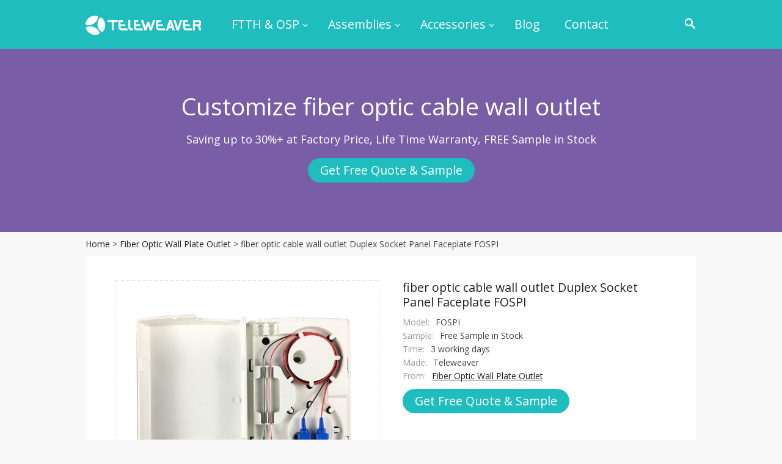

--- FILE ---
content_type: text/html; charset=UTF-8
request_url: https://teleweaver.com/fiber-optic-cable-wall-outlet-duplex-socket-panel-faceplate-fospi/
body_size: 10680
content:
<!DOCTYPE html>
<html lang="en-US">
<head>
<title>China Fiber Wall Outlet Socket Panel Faceplate FOSPI Supplier Wholesale & OEM at Factory Price</title>
<meta name="keywords" content="fiber optic cable wall outlet, Fiber Optic Wall Outlet">
<meta name="description" content="Fiber Wall Outlet Socket Panel Faceplate FOSPI  is used for splicing and termination between indoor SC LC FC fiber optic cable and pigtails. Contact us for FREE sample for Quality evaluation.">
<meta charset="UTF-8">
<meta name="viewport" content="width=device-width, initial-scale=1">
<meta http-equiv="X-UA-Compatible" content="IE=edge">
<meta name="HandheldFriendly" content="true">
<link rel="profile" href="http://gmpg.org/xfn/11">
<link rel="icon" type="image/png" href="https://teleweaver.com/wp-content/uploads/2020/12/teleweaver_favicon.ico" />
<meta name='robots' content='max-image-preview:large' />
<script type="text/javascript">
/* <![CDATA[ */
window._wpemojiSettings = {"baseUrl":"https:\/\/s.w.org\/images\/core\/emoji\/14.0.0\/72x72\/","ext":".png","svgUrl":"https:\/\/s.w.org\/images\/core\/emoji\/14.0.0\/svg\/","svgExt":".svg","source":{"concatemoji":"https:\/\/teleweaver.com\/wp-includes\/js\/wp-emoji-release.min.js"}};
/*! This file is auto-generated */
!function(i,n){var o,s,e;function c(e){try{var t={supportTests:e,timestamp:(new Date).valueOf()};sessionStorage.setItem(o,JSON.stringify(t))}catch(e){}}function p(e,t,n){e.clearRect(0,0,e.canvas.width,e.canvas.height),e.fillText(t,0,0);var t=new Uint32Array(e.getImageData(0,0,e.canvas.width,e.canvas.height).data),r=(e.clearRect(0,0,e.canvas.width,e.canvas.height),e.fillText(n,0,0),new Uint32Array(e.getImageData(0,0,e.canvas.width,e.canvas.height).data));return t.every(function(e,t){return e===r[t]})}function u(e,t,n){switch(t){case"flag":return n(e,"\ud83c\udff3\ufe0f\u200d\u26a7\ufe0f","\ud83c\udff3\ufe0f\u200b\u26a7\ufe0f")?!1:!n(e,"\ud83c\uddfa\ud83c\uddf3","\ud83c\uddfa\u200b\ud83c\uddf3")&&!n(e,"\ud83c\udff4\udb40\udc67\udb40\udc62\udb40\udc65\udb40\udc6e\udb40\udc67\udb40\udc7f","\ud83c\udff4\u200b\udb40\udc67\u200b\udb40\udc62\u200b\udb40\udc65\u200b\udb40\udc6e\u200b\udb40\udc67\u200b\udb40\udc7f");case"emoji":return!n(e,"\ud83e\udef1\ud83c\udffb\u200d\ud83e\udef2\ud83c\udfff","\ud83e\udef1\ud83c\udffb\u200b\ud83e\udef2\ud83c\udfff")}return!1}function f(e,t,n){var r="undefined"!=typeof WorkerGlobalScope&&self instanceof WorkerGlobalScope?new OffscreenCanvas(300,150):i.createElement("canvas"),a=r.getContext("2d",{willReadFrequently:!0}),o=(a.textBaseline="top",a.font="600 32px Arial",{});return e.forEach(function(e){o[e]=t(a,e,n)}),o}function t(e){var t=i.createElement("script");t.src=e,t.defer=!0,i.head.appendChild(t)}"undefined"!=typeof Promise&&(o="wpEmojiSettingsSupports",s=["flag","emoji"],n.supports={everything:!0,everythingExceptFlag:!0},e=new Promise(function(e){i.addEventListener("DOMContentLoaded",e,{once:!0})}),new Promise(function(t){var n=function(){try{var e=JSON.parse(sessionStorage.getItem(o));if("object"==typeof e&&"number"==typeof e.timestamp&&(new Date).valueOf()<e.timestamp+604800&&"object"==typeof e.supportTests)return e.supportTests}catch(e){}return null}();if(!n){if("undefined"!=typeof Worker&&"undefined"!=typeof OffscreenCanvas&&"undefined"!=typeof URL&&URL.createObjectURL&&"undefined"!=typeof Blob)try{var e="postMessage("+f.toString()+"("+[JSON.stringify(s),u.toString(),p.toString()].join(",")+"));",r=new Blob([e],{type:"text/javascript"}),a=new Worker(URL.createObjectURL(r),{name:"wpTestEmojiSupports"});return void(a.onmessage=function(e){c(n=e.data),a.terminate(),t(n)})}catch(e){}c(n=f(s,u,p))}t(n)}).then(function(e){for(var t in e)n.supports[t]=e[t],n.supports.everything=n.supports.everything&&n.supports[t],"flag"!==t&&(n.supports.everythingExceptFlag=n.supports.everythingExceptFlag&&n.supports[t]);n.supports.everythingExceptFlag=n.supports.everythingExceptFlag&&!n.supports.flag,n.DOMReady=!1,n.readyCallback=function(){n.DOMReady=!0}}).then(function(){return e}).then(function(){var e;n.supports.everything||(n.readyCallback(),(e=n.source||{}).concatemoji?t(e.concatemoji):e.wpemoji&&e.twemoji&&(t(e.twemoji),t(e.wpemoji)))}))}((window,document),window._wpemojiSettings);
/* ]]> */
</script>
<style id='wp-emoji-styles-inline-css' type='text/css'>

	img.wp-smiley, img.emoji {
		display: inline !important;
		border: none !important;
		box-shadow: none !important;
		height: 1em !important;
		width: 1em !important;
		margin: 0 0.07em !important;
		vertical-align: -0.1em !important;
		background: none !important;
		padding: 0 !important;
	}
</style>
<link rel='stylesheet' id='wp-block-library-css' href='https://teleweaver.com/wp-includes/css/dist/block-library/style.min.css' type='text/css' media='all' />
<style id='classic-theme-styles-inline-css' type='text/css'>
/*! This file is auto-generated */
.wp-block-button__link{color:#fff;background-color:#32373c;border-radius:9999px;box-shadow:none;text-decoration:none;padding:calc(.667em + 2px) calc(1.333em + 2px);font-size:1.125em}.wp-block-file__button{background:#32373c;color:#fff;text-decoration:none}
</style>
<style id='global-styles-inline-css' type='text/css'>
body{--wp--preset--color--black: #000000;--wp--preset--color--cyan-bluish-gray: #abb8c3;--wp--preset--color--white: #ffffff;--wp--preset--color--pale-pink: #f78da7;--wp--preset--color--vivid-red: #cf2e2e;--wp--preset--color--luminous-vivid-orange: #ff6900;--wp--preset--color--luminous-vivid-amber: #fcb900;--wp--preset--color--light-green-cyan: #7bdcb5;--wp--preset--color--vivid-green-cyan: #00d084;--wp--preset--color--pale-cyan-blue: #8ed1fc;--wp--preset--color--vivid-cyan-blue: #0693e3;--wp--preset--color--vivid-purple: #9b51e0;--wp--preset--gradient--vivid-cyan-blue-to-vivid-purple: linear-gradient(135deg,rgba(6,147,227,1) 0%,rgb(155,81,224) 100%);--wp--preset--gradient--light-green-cyan-to-vivid-green-cyan: linear-gradient(135deg,rgb(122,220,180) 0%,rgb(0,208,130) 100%);--wp--preset--gradient--luminous-vivid-amber-to-luminous-vivid-orange: linear-gradient(135deg,rgba(252,185,0,1) 0%,rgba(255,105,0,1) 100%);--wp--preset--gradient--luminous-vivid-orange-to-vivid-red: linear-gradient(135deg,rgba(255,105,0,1) 0%,rgb(207,46,46) 100%);--wp--preset--gradient--very-light-gray-to-cyan-bluish-gray: linear-gradient(135deg,rgb(238,238,238) 0%,rgb(169,184,195) 100%);--wp--preset--gradient--cool-to-warm-spectrum: linear-gradient(135deg,rgb(74,234,220) 0%,rgb(151,120,209) 20%,rgb(207,42,186) 40%,rgb(238,44,130) 60%,rgb(251,105,98) 80%,rgb(254,248,76) 100%);--wp--preset--gradient--blush-light-purple: linear-gradient(135deg,rgb(255,206,236) 0%,rgb(152,150,240) 100%);--wp--preset--gradient--blush-bordeaux: linear-gradient(135deg,rgb(254,205,165) 0%,rgb(254,45,45) 50%,rgb(107,0,62) 100%);--wp--preset--gradient--luminous-dusk: linear-gradient(135deg,rgb(255,203,112) 0%,rgb(199,81,192) 50%,rgb(65,88,208) 100%);--wp--preset--gradient--pale-ocean: linear-gradient(135deg,rgb(255,245,203) 0%,rgb(182,227,212) 50%,rgb(51,167,181) 100%);--wp--preset--gradient--electric-grass: linear-gradient(135deg,rgb(202,248,128) 0%,rgb(113,206,126) 100%);--wp--preset--gradient--midnight: linear-gradient(135deg,rgb(2,3,129) 0%,rgb(40,116,252) 100%);--wp--preset--font-size--small: 13px;--wp--preset--font-size--medium: 20px;--wp--preset--font-size--large: 36px;--wp--preset--font-size--x-large: 42px;--wp--preset--spacing--20: 0.44rem;--wp--preset--spacing--30: 0.67rem;--wp--preset--spacing--40: 1rem;--wp--preset--spacing--50: 1.5rem;--wp--preset--spacing--60: 2.25rem;--wp--preset--spacing--70: 3.38rem;--wp--preset--spacing--80: 5.06rem;--wp--preset--shadow--natural: 6px 6px 9px rgba(0, 0, 0, 0.2);--wp--preset--shadow--deep: 12px 12px 50px rgba(0, 0, 0, 0.4);--wp--preset--shadow--sharp: 6px 6px 0px rgba(0, 0, 0, 0.2);--wp--preset--shadow--outlined: 6px 6px 0px -3px rgba(255, 255, 255, 1), 6px 6px rgba(0, 0, 0, 1);--wp--preset--shadow--crisp: 6px 6px 0px rgba(0, 0, 0, 1);}:where(.is-layout-flex){gap: 0.5em;}:where(.is-layout-grid){gap: 0.5em;}body .is-layout-flow > .alignleft{float: left;margin-inline-start: 0;margin-inline-end: 2em;}body .is-layout-flow > .alignright{float: right;margin-inline-start: 2em;margin-inline-end: 0;}body .is-layout-flow > .aligncenter{margin-left: auto !important;margin-right: auto !important;}body .is-layout-constrained > .alignleft{float: left;margin-inline-start: 0;margin-inline-end: 2em;}body .is-layout-constrained > .alignright{float: right;margin-inline-start: 2em;margin-inline-end: 0;}body .is-layout-constrained > .aligncenter{margin-left: auto !important;margin-right: auto !important;}body .is-layout-constrained > :where(:not(.alignleft):not(.alignright):not(.alignfull)){max-width: var(--wp--style--global--content-size);margin-left: auto !important;margin-right: auto !important;}body .is-layout-constrained > .alignwide{max-width: var(--wp--style--global--wide-size);}body .is-layout-flex{display: flex;}body .is-layout-flex{flex-wrap: wrap;align-items: center;}body .is-layout-flex > *{margin: 0;}body .is-layout-grid{display: grid;}body .is-layout-grid > *{margin: 0;}:where(.wp-block-columns.is-layout-flex){gap: 2em;}:where(.wp-block-columns.is-layout-grid){gap: 2em;}:where(.wp-block-post-template.is-layout-flex){gap: 1.25em;}:where(.wp-block-post-template.is-layout-grid){gap: 1.25em;}.has-black-color{color: var(--wp--preset--color--black) !important;}.has-cyan-bluish-gray-color{color: var(--wp--preset--color--cyan-bluish-gray) !important;}.has-white-color{color: var(--wp--preset--color--white) !important;}.has-pale-pink-color{color: var(--wp--preset--color--pale-pink) !important;}.has-vivid-red-color{color: var(--wp--preset--color--vivid-red) !important;}.has-luminous-vivid-orange-color{color: var(--wp--preset--color--luminous-vivid-orange) !important;}.has-luminous-vivid-amber-color{color: var(--wp--preset--color--luminous-vivid-amber) !important;}.has-light-green-cyan-color{color: var(--wp--preset--color--light-green-cyan) !important;}.has-vivid-green-cyan-color{color: var(--wp--preset--color--vivid-green-cyan) !important;}.has-pale-cyan-blue-color{color: var(--wp--preset--color--pale-cyan-blue) !important;}.has-vivid-cyan-blue-color{color: var(--wp--preset--color--vivid-cyan-blue) !important;}.has-vivid-purple-color{color: var(--wp--preset--color--vivid-purple) !important;}.has-black-background-color{background-color: var(--wp--preset--color--black) !important;}.has-cyan-bluish-gray-background-color{background-color: var(--wp--preset--color--cyan-bluish-gray) !important;}.has-white-background-color{background-color: var(--wp--preset--color--white) !important;}.has-pale-pink-background-color{background-color: var(--wp--preset--color--pale-pink) !important;}.has-vivid-red-background-color{background-color: var(--wp--preset--color--vivid-red) !important;}.has-luminous-vivid-orange-background-color{background-color: var(--wp--preset--color--luminous-vivid-orange) !important;}.has-luminous-vivid-amber-background-color{background-color: var(--wp--preset--color--luminous-vivid-amber) !important;}.has-light-green-cyan-background-color{background-color: var(--wp--preset--color--light-green-cyan) !important;}.has-vivid-green-cyan-background-color{background-color: var(--wp--preset--color--vivid-green-cyan) !important;}.has-pale-cyan-blue-background-color{background-color: var(--wp--preset--color--pale-cyan-blue) !important;}.has-vivid-cyan-blue-background-color{background-color: var(--wp--preset--color--vivid-cyan-blue) !important;}.has-vivid-purple-background-color{background-color: var(--wp--preset--color--vivid-purple) !important;}.has-black-border-color{border-color: var(--wp--preset--color--black) !important;}.has-cyan-bluish-gray-border-color{border-color: var(--wp--preset--color--cyan-bluish-gray) !important;}.has-white-border-color{border-color: var(--wp--preset--color--white) !important;}.has-pale-pink-border-color{border-color: var(--wp--preset--color--pale-pink) !important;}.has-vivid-red-border-color{border-color: var(--wp--preset--color--vivid-red) !important;}.has-luminous-vivid-orange-border-color{border-color: var(--wp--preset--color--luminous-vivid-orange) !important;}.has-luminous-vivid-amber-border-color{border-color: var(--wp--preset--color--luminous-vivid-amber) !important;}.has-light-green-cyan-border-color{border-color: var(--wp--preset--color--light-green-cyan) !important;}.has-vivid-green-cyan-border-color{border-color: var(--wp--preset--color--vivid-green-cyan) !important;}.has-pale-cyan-blue-border-color{border-color: var(--wp--preset--color--pale-cyan-blue) !important;}.has-vivid-cyan-blue-border-color{border-color: var(--wp--preset--color--vivid-cyan-blue) !important;}.has-vivid-purple-border-color{border-color: var(--wp--preset--color--vivid-purple) !important;}.has-vivid-cyan-blue-to-vivid-purple-gradient-background{background: var(--wp--preset--gradient--vivid-cyan-blue-to-vivid-purple) !important;}.has-light-green-cyan-to-vivid-green-cyan-gradient-background{background: var(--wp--preset--gradient--light-green-cyan-to-vivid-green-cyan) !important;}.has-luminous-vivid-amber-to-luminous-vivid-orange-gradient-background{background: var(--wp--preset--gradient--luminous-vivid-amber-to-luminous-vivid-orange) !important;}.has-luminous-vivid-orange-to-vivid-red-gradient-background{background: var(--wp--preset--gradient--luminous-vivid-orange-to-vivid-red) !important;}.has-very-light-gray-to-cyan-bluish-gray-gradient-background{background: var(--wp--preset--gradient--very-light-gray-to-cyan-bluish-gray) !important;}.has-cool-to-warm-spectrum-gradient-background{background: var(--wp--preset--gradient--cool-to-warm-spectrum) !important;}.has-blush-light-purple-gradient-background{background: var(--wp--preset--gradient--blush-light-purple) !important;}.has-blush-bordeaux-gradient-background{background: var(--wp--preset--gradient--blush-bordeaux) !important;}.has-luminous-dusk-gradient-background{background: var(--wp--preset--gradient--luminous-dusk) !important;}.has-pale-ocean-gradient-background{background: var(--wp--preset--gradient--pale-ocean) !important;}.has-electric-grass-gradient-background{background: var(--wp--preset--gradient--electric-grass) !important;}.has-midnight-gradient-background{background: var(--wp--preset--gradient--midnight) !important;}.has-small-font-size{font-size: var(--wp--preset--font-size--small) !important;}.has-medium-font-size{font-size: var(--wp--preset--font-size--medium) !important;}.has-large-font-size{font-size: var(--wp--preset--font-size--large) !important;}.has-x-large-font-size{font-size: var(--wp--preset--font-size--x-large) !important;}
.wp-block-navigation a:where(:not(.wp-element-button)){color: inherit;}
:where(.wp-block-post-template.is-layout-flex){gap: 1.25em;}:where(.wp-block-post-template.is-layout-grid){gap: 1.25em;}
:where(.wp-block-columns.is-layout-flex){gap: 2em;}:where(.wp-block-columns.is-layout-grid){gap: 2em;}
.wp-block-pullquote{font-size: 1.5em;line-height: 1.6;}
</style>
<link rel='stylesheet' id='contact-form-7-css' href='https://teleweaver.com/wp-content/plugins/contact-form-7/includes/css/styles.css' type='text/css' media='all' />
<link rel='stylesheet' id='starter_pro-style-css' href='https://teleweaver.com/wp-content/themes/bativ/style.css' type='text/css' media='all' />
<link rel='stylesheet' id='superfish-style-css' href='https://teleweaver.com/wp-content/themes/bativ/assets/css/superfish.css' type='text/css' media='all' />
<link rel='stylesheet' id='genericons-style-css' href='https://teleweaver.com/wp-content/themes/bativ/genericons/genericons.css' type='text/css' media='all' />
<link rel='stylesheet' id='modal-style-css' href='https://teleweaver.com/wp-content/themes/bativ/assets/css/jquery.modal.css' type='text/css' media='all' />
<link rel='stylesheet' id='responsive-style-css' href='https://teleweaver.com/wp-content/themes/bativ/responsive.css' type='text/css' media='all' />
<style id='akismet-widget-style-inline-css' type='text/css'>

			.a-stats {
				--akismet-color-mid-green: #357b49;
				--akismet-color-white: #fff;
				--akismet-color-light-grey: #f6f7f7;

				max-width: 350px;
				width: auto;
			}

			.a-stats * {
				all: unset;
				box-sizing: border-box;
			}

			.a-stats strong {
				font-weight: 600;
			}

			.a-stats a.a-stats__link,
			.a-stats a.a-stats__link:visited,
			.a-stats a.a-stats__link:active {
				background: var(--akismet-color-mid-green);
				border: none;
				box-shadow: none;
				border-radius: 8px;
				color: var(--akismet-color-white);
				cursor: pointer;
				display: block;
				font-family: -apple-system, BlinkMacSystemFont, 'Segoe UI', 'Roboto', 'Oxygen-Sans', 'Ubuntu', 'Cantarell', 'Helvetica Neue', sans-serif;
				font-weight: 500;
				padding: 12px;
				text-align: center;
				text-decoration: none;
				transition: all 0.2s ease;
			}

			/* Extra specificity to deal with TwentyTwentyOne focus style */
			.widget .a-stats a.a-stats__link:focus {
				background: var(--akismet-color-mid-green);
				color: var(--akismet-color-white);
				text-decoration: none;
			}

			.a-stats a.a-stats__link:hover {
				filter: brightness(110%);
				box-shadow: 0 4px 12px rgba(0, 0, 0, 0.06), 0 0 2px rgba(0, 0, 0, 0.16);
			}

			.a-stats .count {
				color: var(--akismet-color-white);
				display: block;
				font-size: 1.5em;
				line-height: 1.4;
				padding: 0 13px;
				white-space: nowrap;
			}
		
</style>
<script type="text/javascript" src="https://teleweaver.com/wp-includes/js/jquery/jquery.min.js" id="jquery-core-js"></script>
<script type="text/javascript" src="https://teleweaver.com/wp-includes/js/jquery/jquery-migrate.min.js" id="jquery-migrate-js"></script>
<link rel="https://api.w.org/" href="https://teleweaver.com/wp-json/" /><link rel="alternate" type="application/json" href="https://teleweaver.com/wp-json/wp/v2/posts/3448" /><link rel="canonical" href="https://teleweaver.com/fiber-optic-cable-wall-outlet-duplex-socket-panel-faceplate-fospi/" />
<link rel="alternate" type="application/json+oembed" href="https://teleweaver.com/wp-json/oembed/1.0/embed?url=https%3A%2F%2Fteleweaver.com%2Ffiber-optic-cable-wall-outlet-duplex-socket-panel-faceplate-fospi%2F" />
<link rel="alternate" type="text/xml+oembed" href="https://teleweaver.com/wp-json/oembed/1.0/embed?url=https%3A%2F%2Fteleweaver.com%2Ffiber-optic-cable-wall-outlet-duplex-socket-panel-faceplate-fospi%2F&#038;format=xml" />
<link rel="pingback" href="https://teleweaver.com/xmlrpc.php"><link href="https://fonts.googleapis.com/css?family=Open+Sans:400,400i,600,700" rel="stylesheet"> 
</head>

<body class="post-template-default single single-post postid-3448 single-format-standard group-blog">
<div id="page" class="site">

	<header id="masthead" class="site-header clear">

		<div class="container">

			<div class="site-branding">

								
				<div id="logo">
					<span class="helper"></span>
					<a href="https://teleweaver.com/" rel="home">
						<img src="https://teleweaver.com/wp-content/uploads/2021/08/the-teleweaver-logo.png" alt="fiber optic equipment supplier"/>
					</a>
				</div><!-- #logo -->

				
			</div><!-- .site-branding -->

			<nav id="primary-nav" class="main-navigation">

				<div class="menu-main-container"><ul id="primary-menu" class="sf-menu"><li id="menu-item-106" class="menu-item menu-item-type-post_type menu-item-object-page menu-item-has-children menu-item-106"><a href="https://teleweaver.com/ftth/">FTTH &#038; OSP</a>
<ul class="sub-menu">
	<li id="menu-item-1584" class="menu-item menu-item-type-taxonomy menu-item-object-category menu-item-1584"><a href="https://teleweaver.com/c/ftth-fiber-distribution-box/">FTTH Fiber Distribution Boxes</a></li>
	<li id="menu-item-2946" class="menu-item menu-item-type-taxonomy menu-item-object-category current-post-ancestor current-menu-parent current-post-parent menu-item-2946"><a href="https://teleweaver.com/c/fiber-optic-wall-plate-outlet/">Fiber Optic Wall Plate Outlets</a></li>
	<li id="menu-item-251" class="menu-item menu-item-type-taxonomy menu-item-object-category menu-item-251"><a href="https://teleweaver.com/c/outdoor-fiber-distribution-cabinet/">Outdoor Fiber Distribution Cabinets</a></li>
	<li id="menu-item-272" class="menu-item menu-item-type-taxonomy menu-item-object-category menu-item-272"><a href="https://teleweaver.com/c/fiber-optic-splice-closure/">Fiber Optic Splice Closures</a></li>
	<li id="menu-item-273" class="menu-item menu-item-type-taxonomy menu-item-object-category menu-item-273"><a href="https://teleweaver.com/c/fiber-patch-panel/">Rack Mount Fiber Patch Panels</a></li>
	<li id="menu-item-3087" class="menu-item menu-item-type-post_type menu-item-object-page menu-item-3087"><a href="https://teleweaver.com/optical-distribution-frame/">Optical Distribution Frames</a></li>
</ul>
</li>
<li id="menu-item-108" class="menu-item menu-item-type-post_type menu-item-object-page menu-item-has-children menu-item-108"><a href="https://teleweaver.com/assemblies/">Assemblies</a>
<ul class="sub-menu">
	<li id="menu-item-249" class="menu-item menu-item-type-taxonomy menu-item-object-category menu-item-249"><a href="https://teleweaver.com/c/fiber-patch-cables/">Fiber Optic Patch Cables</a></li>
	<li id="menu-item-246" class="menu-item menu-item-type-taxonomy menu-item-object-category menu-item-246"><a href="https://teleweaver.com/c/fiber-optic-splitter/">FBT &#038; PLC Fiber Optic Splitters</a></li>
	<li id="menu-item-250" class="menu-item menu-item-type-taxonomy menu-item-object-category menu-item-250"><a href="https://teleweaver.com/c/fiber-optic-pigtail/">Fiber Optic Pigtails</a></li>
	<li id="menu-item-248" class="menu-item menu-item-type-taxonomy menu-item-object-category menu-item-248"><a href="https://teleweaver.com/c/fiber-optic-adapter/">Fiber Optic Adapters / Couplers</a></li>
	<li id="menu-item-247" class="menu-item menu-item-type-taxonomy menu-item-object-category menu-item-247"><a href="https://teleweaver.com/c/fiber-attenuator/">Optical Fiber Attenuators</a></li>
</ul>
</li>
<li id="menu-item-107" class="menu-item menu-item-type-post_type menu-item-object-page menu-item-has-children menu-item-107"><a href="https://teleweaver.com/accessories/">Accessories</a>
<ul class="sub-menu">
	<li id="menu-item-1306" class="menu-item menu-item-type-taxonomy menu-item-object-category menu-item-1306"><a href="https://teleweaver.com/c/fiber-optic-tools/">Fiber Optic Tools &#038; Tool Kits</a></li>
	<li id="menu-item-4993" class="menu-item menu-item-type-post_type menu-item-object-page menu-item-4993"><a href="https://teleweaver.com/fiber-strippers/">Fiber Optic Strippers</a></li>
	<li id="menu-item-5009" class="menu-item menu-item-type-post_type menu-item-object-page menu-item-5009"><a href="https://teleweaver.com/fiber-optic-tool-kit/">Fiber Optic Tool Kit</a></li>
	<li id="menu-item-1304" class="menu-item menu-item-type-taxonomy menu-item-object-category menu-item-1304"><a href="https://teleweaver.com/c/fiber-splice-sleeves/">Heat Shrinkable Fiber Splice Sleeves</a></li>
	<li id="menu-item-1305" class="menu-item menu-item-type-taxonomy menu-item-object-category menu-item-1305"><a href="https://teleweaver.com/c/fiber-splice-tray/">Fiber Optic Splice Trays</a></li>
</ul>
</li>
<li id="menu-item-5074" class="menu-item menu-item-type-custom menu-item-object-custom menu-item-5074"><a target="_blank" rel="noopener" href="https://blog.teleweaver.com/">Blog</a></li>
<li id="menu-item-110" class="menu-item menu-item-type-post_type menu-item-object-page menu-item-110"><a href="https://teleweaver.com/contact/">Contact</a></li>
</ul></div>
			</nav><!-- #primary-nav -->

					
			<span class="search-icon">
				<span class="genericon genericon-search"></span>
				<span class="genericon genericon-close"></span>			
			</span>

			

		<div id="slick-mobile-menu"></div>
		
		</div><!-- .container -->

	</header><!-- #masthead -->

	<div class="header-space"></div>

	
		<div class="header-search">
			<div class="container">
				<form id="searchform" method="get" action="https://teleweaver.com/">
					<input type="search" name="s" class="search-input" placeholder="Search for..." autocomplete="off">
					<button type="submit" class="search-submit">Search</button>		
				</form>
			</div>
		</div><!-- .header-search -->

			


<div class="bannerads2">
		<div class="container">

			<div class="bannerwords">
				<h1>Customize fiber optic cable wall outlet</h1>
				<p>Saving up to 30%+ at Factory Price, Life Time Warranty, FREE Sample in Stock</p>
				<a class="shortcode_button btn_large btn_type2" href="#contacthere">Get Free Quote &amp; Sample</a>
			</div>			
			<div style="clear:both;"></div>
		</div>

</div>	
	
	

	<div id="content" class="site-content container clear">
		<div class="navbread">	
			<a href="/" title="Home">Home</a> > <a href="https://teleweaver.com/c/fiber-optic-wall-plate-outlet/" rel="category tag">Fiber Optic Wall Plate Outlet</a> > fiber optic cable wall outlet Duplex Socket Panel Faceplate FOSPI		</div>	
<div class="featured-content" >		
										
			
			<div class="col-2">
			<img width="450" height="450" src="https://teleweaver.com/wp-content/uploads/2020/12/fiber-optic-cable-wall-outlet-FOSPI-768x768.jpg" class="attachment-450x450 size-450x450 wp-post-image" alt="" decoding="async" loading="lazy" srcset="https://teleweaver.com/wp-content/uploads/2020/12/fiber-optic-cable-wall-outlet-FOSPI-768x768.jpg 768w, https://teleweaver.com/wp-content/uploads/2020/12/fiber-optic-cable-wall-outlet-FOSPI-300x300.jpg 300w, https://teleweaver.com/wp-content/uploads/2020/12/fiber-optic-cable-wall-outlet-FOSPI-150x150.jpg 150w, https://teleweaver.com/wp-content/uploads/2020/12/fiber-optic-cable-wall-outlet-FOSPI.jpg 800w" sizes="(max-width: 450px) 100vw, 450px" />														
			</div><!-- .col-3 -->

			<div class="col-2">
						<h1 class="font24">fiber optic cable wall outlet Duplex Socket Panel Faceplate FOSPI</h1>
						<!--
						<div class="priceshow">
							<span class="font30">$0.92</span>/pcs
							</div>

<dt>Tag:</dt><dd></dd>
							</dl>
						-->
						<div class="skubrand">
							<dl>
								<dt>Model: </dt><dd>FOSPI</dd>
								<dt>Sample: </dt><dd>Free Sample in Stock</dd>
								<dt>Time:</dt><dd>3 working days</dd>
								<dt>Made:</dt><dd>Teleweaver</dd>
								<dt>From:</dt><dd><a href="https://teleweaver.com/c/fiber-optic-wall-plate-outlet/" rel="category tag">Fiber Optic Wall Plate Outlet</a></dd>
								
								
							<div style="clear:both;"></div>
						</div>					

						
						<a class="shortcode_button btn_large btn_type2" href="#contacthere">Get Free Quote &amp; Sample</a><br>
						
				         
			</div><!-- .col-3 -->		
			<div style="clear:both;"></div>
		
</div>		
		
		

<div class="featured-content-2 dontshow" ><!-- .featured-content-2 start -->

				<h2 class="font24 center marginbottom30">Similar with fiber optic cable wall outlet for options</h2>

						<div  class="cat-lists">		

			
			<div class="col-4">
			<!--	<div class="product-thumb product-thumb-m" style="min-height:180px"><a href="https://teleweaver.com/sc-fiber-wall-plate-fospt/"> -->
					<div class="product-thumb product-thumb-m" style="min-height:180px"><a href="/sample/?image-url=https://teleweaver.com/wp-content/uploads/2020/12/sc-fiber-wall-plate-FOSPT-300x300.jpg">
				<img width="273" height="273" src="https://teleweaver.com/wp-content/uploads/2020/12/sc-fiber-wall-plate-FOSPT-300x300.jpg" class="attachment-273x273 size-273x273 wp-post-image" alt="" decoding="async" loading="lazy" srcset="https://teleweaver.com/wp-content/uploads/2020/12/sc-fiber-wall-plate-FOSPT-300x300.jpg 300w, https://teleweaver.com/wp-content/uploads/2020/12/sc-fiber-wall-plate-FOSPT-150x150.jpg 150w, https://teleweaver.com/wp-content/uploads/2020/12/sc-fiber-wall-plate-FOSPT.jpg 600w" sizes="(max-width: 273px) 100vw, 273px" /></a>
				</div>

				<div class="product-lists-title">
					<a href="https://teleweaver.com/sc-fiber-wall-plate-fospt/">sc fiber wall plate Socket Panel Faceplate FOSPT</a>
				</div>
																
			</div><!-- .col-4 -->


			
			<div class="col-4">
			<!--	<div class="product-thumb product-thumb-m" style="min-height:180px"><a href="https://teleweaver.com/fiber-optic-cable-wall-plate-faceplate-fospq/"> -->
					<div class="product-thumb product-thumb-m" style="min-height:180px"><a href="/sample/?image-url=https://teleweaver.com/wp-content/uploads/2020/12/Fiber-Optic-Cable-Wall-Plate-Faceplate-FOSPQ-300x300.png">
				<img width="273" height="273" src="https://teleweaver.com/wp-content/uploads/2020/12/Fiber-Optic-Cable-Wall-Plate-Faceplate-FOSPQ-300x300.png" class="attachment-273x273 size-273x273 wp-post-image" alt="" decoding="async" loading="lazy" srcset="https://teleweaver.com/wp-content/uploads/2020/12/Fiber-Optic-Cable-Wall-Plate-Faceplate-FOSPQ-300x300.png 300w, https://teleweaver.com/wp-content/uploads/2020/12/Fiber-Optic-Cable-Wall-Plate-Faceplate-FOSPQ-150x150.png 150w, https://teleweaver.com/wp-content/uploads/2020/12/Fiber-Optic-Cable-Wall-Plate-Faceplate-FOSPQ-768x768.png 768w, https://teleweaver.com/wp-content/uploads/2020/12/Fiber-Optic-Cable-Wall-Plate-Faceplate-FOSPQ.png 800w" sizes="(max-width: 273px) 100vw, 273px" /></a>
				</div>

				<div class="product-lists-title">
					<a href="https://teleweaver.com/fiber-optic-cable-wall-plate-faceplate-fospq/">Fiber Optic Cable Wall Plate  Faceplate FOSPQ</a>
				</div>
																
			</div><!-- .col-4 -->


			
			<div class="col-4">
			<!--	<div class="product-thumb product-thumb-m" style="min-height:180px"><a href="https://teleweaver.com/lc-fiber-wall-plate-lc-fosps/"> -->
					<div class="product-thumb product-thumb-m" style="min-height:180px"><a href="/sample/?image-url=https://teleweaver.com/wp-content/uploads/2020/12/lc-fiber-wall-plate-FOSPS-1-1-300x300.jpg">
				<img width="273" height="273" src="https://teleweaver.com/wp-content/uploads/2020/12/lc-fiber-wall-plate-FOSPS-1-1-300x300.jpg" class="attachment-273x273 size-273x273 wp-post-image" alt="" decoding="async" loading="lazy" srcset="https://teleweaver.com/wp-content/uploads/2020/12/lc-fiber-wall-plate-FOSPS-1-1-300x300.jpg 300w, https://teleweaver.com/wp-content/uploads/2020/12/lc-fiber-wall-plate-FOSPS-1-1-150x150.jpg 150w" sizes="(max-width: 273px) 100vw, 273px" /></a>
				</div>

				<div class="product-lists-title">
					<a href="https://teleweaver.com/lc-fiber-wall-plate-lc-fosps/">LC Fiber Wall Plate Duplex Socket Panel Faceplate FOSPS</a>
				</div>
																
			</div><!-- .col-4 -->


			
			<div class="col-4">
			<!--	<div class="product-thumb product-thumb-m" style="min-height:180px"><a href="https://teleweaver.com/fiber-optic-socket-panel-wall-outlet-faceplate-fospp/"> -->
					<div class="product-thumb product-thumb-m" style="min-height:180px"><a href="/sample/?image-url=https://teleweaver.com/wp-content/uploads/2020/12/Fiber-Optic-Wall-Outlet-FOSPP-300x300.jpg">
				<img width="273" height="273" src="https://teleweaver.com/wp-content/uploads/2020/12/Fiber-Optic-Wall-Outlet-FOSPP-300x300.jpg" class="attachment-273x273 size-273x273 wp-post-image" alt="" decoding="async" loading="lazy" srcset="https://teleweaver.com/wp-content/uploads/2020/12/Fiber-Optic-Wall-Outlet-FOSPP-300x300.jpg 300w, https://teleweaver.com/wp-content/uploads/2020/12/Fiber-Optic-Wall-Outlet-FOSPP-150x150.jpg 150w, https://teleweaver.com/wp-content/uploads/2020/12/Fiber-Optic-Wall-Outlet-FOSPP.jpg 750w" sizes="(max-width: 273px) 100vw, 273px" /></a>
				</div>

				<div class="product-lists-title">
					<a href="https://teleweaver.com/fiber-optic-socket-panel-wall-outlet-faceplate-fospp/">Fiber Optic Socket Panel Wall Outlet Faceplate FOSPP</a>
				</div>
																
			</div><!-- .col-4 -->


			
			<div class="col-4">
			<!--	<div class="product-thumb product-thumb-m" style="min-height:180px"><a href="https://teleweaver.com/fiber-optic-socket-panel-wall-outlet-faceplate-fospr/"> -->
					<div class="product-thumb product-thumb-m" style="min-height:180px"><a href="/sample/?image-url=https://teleweaver.com/wp-content/uploads/2020/12/Fiber-Wall-Outlet-Socket-Panel-Faceplate-FOSPR-300x300.jpg">
				<img width="273" height="273" src="https://teleweaver.com/wp-content/uploads/2020/12/Fiber-Wall-Outlet-Socket-Panel-Faceplate-FOSPR-300x300.jpg" class="attachment-273x273 size-273x273 wp-post-image" alt="" decoding="async" loading="lazy" srcset="https://teleweaver.com/wp-content/uploads/2020/12/Fiber-Wall-Outlet-Socket-Panel-Faceplate-FOSPR-300x300.jpg 300w, https://teleweaver.com/wp-content/uploads/2020/12/Fiber-Wall-Outlet-Socket-Panel-Faceplate-FOSPR-150x150.jpg 150w, https://teleweaver.com/wp-content/uploads/2020/12/Fiber-Wall-Outlet-Socket-Panel-Faceplate-FOSPR.jpg 640w" sizes="(max-width: 273px) 100vw, 273px" /></a>
				</div>

				<div class="product-lists-title">
					<a href="https://teleweaver.com/fiber-optic-socket-panel-wall-outlet-faceplate-fospr/">Fiber Wall Outlet Socket Panel Faceplate FOSPR</a>
				</div>
																
			</div><!-- .col-4 -->


			
			<div class="col-4">
			<!--	<div class="product-thumb product-thumb-m" style="min-height:180px"><a href="https://teleweaver.com/fiber-optic-socket-panel-wall-outlet-faceplate-fospo/"> -->
					<div class="product-thumb product-thumb-m" style="min-height:180px"><a href="/sample/?image-url=https://teleweaver.com/wp-content/uploads/2020/12/Fiber-Wall-Outlet-Socket-Panel-Faceplate-FOSPO-300x300.jpg">
				<img width="273" height="273" src="https://teleweaver.com/wp-content/uploads/2020/12/Fiber-Wall-Outlet-Socket-Panel-Faceplate-FOSPO-300x300.jpg" class="attachment-273x273 size-273x273 wp-post-image" alt="" decoding="async" loading="lazy" srcset="https://teleweaver.com/wp-content/uploads/2020/12/Fiber-Wall-Outlet-Socket-Panel-Faceplate-FOSPO-300x300.jpg 300w, https://teleweaver.com/wp-content/uploads/2020/12/Fiber-Wall-Outlet-Socket-Panel-Faceplate-FOSPO-150x150.jpg 150w, https://teleweaver.com/wp-content/uploads/2020/12/Fiber-Wall-Outlet-Socket-Panel-Faceplate-FOSPO.jpg 750w" sizes="(max-width: 273px) 100vw, 273px" /></a>
				</div>

				<div class="product-lists-title">
					<a href="https://teleweaver.com/fiber-optic-socket-panel-wall-outlet-faceplate-fospo/">Fiber Wall Outlet Socket Panel Faceplate FOSPO</a>
				</div>
																
			</div><!-- .col-4 -->


			
			<div class="col-4">
			<!--	<div class="product-thumb product-thumb-m" style="min-height:180px"><a href="https://teleweaver.com/fiber-optic-wall-plate-outlet-fospk/"> -->
					<div class="product-thumb product-thumb-m" style="min-height:180px"><a href="/sample/?image-url=https://teleweaver.com/wp-content/uploads/2020/12/fiber-optic-wall-outlet-FOSPK-6-300x300.jpg">
				<img width="273" height="273" src="https://teleweaver.com/wp-content/uploads/2020/12/fiber-optic-wall-outlet-FOSPK-6-300x300.jpg" class="attachment-273x273 size-273x273 wp-post-image" alt="" decoding="async" loading="lazy" srcset="https://teleweaver.com/wp-content/uploads/2020/12/fiber-optic-wall-outlet-FOSPK-6-300x300.jpg 300w, https://teleweaver.com/wp-content/uploads/2020/12/fiber-optic-wall-outlet-FOSPK-6-1024x1024.jpg 1024w, https://teleweaver.com/wp-content/uploads/2020/12/fiber-optic-wall-outlet-FOSPK-6-150x150.jpg 150w, https://teleweaver.com/wp-content/uploads/2020/12/fiber-optic-wall-outlet-FOSPK-6-768x768.jpg 768w, https://teleweaver.com/wp-content/uploads/2020/12/fiber-optic-wall-outlet-FOSPK-6-1536x1536.jpg 1536w, https://teleweaver.com/wp-content/uploads/2020/12/fiber-optic-wall-outlet-FOSPK-6.jpg 1920w" sizes="(max-width: 273px) 100vw, 273px" /></a>
				</div>

				<div class="product-lists-title">
					<a href="https://teleweaver.com/fiber-optic-wall-plate-outlet-fospk/">fiber optic wall plate outlet 4 part Socket Panel Faceplate FOSPK</a>
				</div>
																
			</div><!-- .col-4 -->


			
			<div class="col-4">
			<!--	<div class="product-thumb product-thumb-m" style="min-height:180px"><a href="https://teleweaver.com/fiber-optic-wall-plate-outlet-2-part-socket-panel-faceplate-fospj/"> -->
					<div class="product-thumb product-thumb-m" style="min-height:180px"><a href="/sample/?image-url=https://teleweaver.com/wp-content/uploads/2020/12/fiber-optic-wall-plate-outlet-2-part-FOSPJ-300x300.jpg">
				<img width="273" height="273" src="https://teleweaver.com/wp-content/uploads/2020/12/fiber-optic-wall-plate-outlet-2-part-FOSPJ-300x300.jpg" class="attachment-273x273 size-273x273 wp-post-image" alt="" decoding="async" loading="lazy" srcset="https://teleweaver.com/wp-content/uploads/2020/12/fiber-optic-wall-plate-outlet-2-part-FOSPJ-300x300.jpg 300w, https://teleweaver.com/wp-content/uploads/2020/12/fiber-optic-wall-plate-outlet-2-part-FOSPJ-150x150.jpg 150w" sizes="(max-width: 273px) 100vw, 273px" /></a>
				</div>

				<div class="product-lists-title">
					<a href="https://teleweaver.com/fiber-optic-wall-plate-outlet-2-part-socket-panel-faceplate-fospj/">fiber optic wall plate outlet 2 part Socket Panel Faceplate FOSPJ</a>
				</div>
																
			</div><!-- .col-4 -->

		
</div>	
					<div style="clear:both;"></div>
		</div>		<!-- .featured-content-2 end -->					
		
		
		
		
		

  	
<div class="featured-content" >

     
	<div>
		<h2 class="font24">Introduction to fiber optic cable wall outlet</h2>
	<div><p>fiber optic cable wall outlet provides a fibre optic cable connection point designed to provide the final connection to the router or active equipment. fiber optic cable wall outlet is a small single socket size outlet which is manufactured from Premium ABS Material. The fiber optic cable wall outlet has cable entry positions at the base, rear and on each side. Designed with fibre management features which ensure a 30mm minimum bend radius and cable tie fixings at all entry ports to provide strain relief.</p>
<p>Supplied with 2 output port covers which can be used to provide additional shielding of the adaptors prior to fitting the customer connection cable. The base has adjustable keyholes to allow for ease of positioning and installation and each outlet is supplied with a standard fixing kit.</p>
<div class="module_content">
<ul class="goodlist">
<li>Free Fiber FTTH Faceplate Sample</li>
<li>Premuim Grade Flame Resistant Material</li>
<li>Suitable to SC LC Fiber Adapters &amp; Pigtails</li>
<li>Reasonable Bending Radius for Fiber Protection</li>
<li>You can print your LOGO on this panel</li>
<li>Push type cover makes installation Easy</li>
</ul>
<p><img loading="lazy" decoding="async" class="alignnone size-medium wp-image-3522" src="http://teleweaver.com/wp-content/uploads/2020/12/fiber-optic-cable-wall-outlet-FOSPI-FOSPI_3-300x147.jpg" alt="" width="300" height="147" srcset="https://teleweaver.com/wp-content/uploads/2020/12/fiber-optic-cable-wall-outlet-FOSPI-FOSPI_3-300x147.jpg 300w, https://teleweaver.com/wp-content/uploads/2020/12/fiber-optic-cable-wall-outlet-FOSPI-FOSPI_3-768x376.jpg 768w, https://teleweaver.com/wp-content/uploads/2020/12/fiber-optic-cable-wall-outlet-FOSPI-FOSPI_3.jpg 915w" sizes="(max-width: 300px) 100vw, 300px" /></p>
</div>
<p>&nbsp;</p>
</div>
		
		
		</div>
	
</div>
			


		
		
		
<div class="featured-content" >
					<h2 class="font24 marginbottom30">fiber optic cable wall outlet Specification</h2>
					<table>
					<tbody>
					<tr>
					<th class="parameter">Parameters</td>
					<th class="value">Value</td>
					</tr>
															<tr>
					<td class="parameter">Material</td>
					<td class="value"> With fire-proof ABS plastic</td>
					</tr>
																				<tr>
					<td class="parameter">Weight</td>
					<td class="value">60g</td>
					</tr>
																				<tr>
					<td class="parameter">Dimensions</td>
					<td class="value"> 120mm*86mm*22mm</td>
					</tr>
																				<tr>
					<td class="parameter">Installation way</td>
					<td class="value">Wall mounted</td>
					</tr>
																				<tr>
					<td class="parameter">Available Cable</td>
					<td class="value">indoor drop fiber cable</td>
					</tr>
																				<tr>
					<td class="parameter">Suitable Adapters</td>
					<td class="value">SC LC</td>
					</tr>
															</tbody>
					</table>
				
		
</div>
	





		
<div id="content" class="site-content container clear googleads">
<div id="contactform" class="featured-content contactformhere" >
       <h2 id="contacthere">Get FREE Quote & Sample in 12 Hours</h2>
	   
	   
<div class="wpcf7 no-js" id="wpcf7-f2088-o1" lang="en-US" dir="ltr">
<div class="screen-reader-response"><p role="status" aria-live="polite" aria-atomic="true"></p> <ul></ul></div>
<form action="/fiber-optic-cable-wall-outlet-duplex-socket-panel-faceplate-fospi/#wpcf7-f2088-o1" method="post" class="wpcf7-form init" aria-label="Contact form" novalidate="novalidate" data-status="init">
<div style="display: none;">
<input type="hidden" name="_wpcf7" value="2088" />
<input type="hidden" name="_wpcf7_version" value="5.9.4" />
<input type="hidden" name="_wpcf7_locale" value="en_US" />
<input type="hidden" name="_wpcf7_unit_tag" value="wpcf7-f2088-o1" />
<input type="hidden" name="_wpcf7_container_post" value="0" />
<input type="hidden" name="_wpcf7_posted_data_hash" value="" />
</div>
<p><label> Your email *<br />
<span class="wpcf7-form-control-wrap" data-name="your-email"><input size="40" class="wpcf7-form-control wpcf7-email wpcf7-validates-as-required wpcf7-text wpcf7-validates-as-email" aria-required="true" aria-invalid="false" value="" type="email" name="your-email" /></span> </label>
</p>
<p><label> Your message (optional)<br />
<span class="wpcf7-form-control-wrap" data-name="your-message"><textarea cols="40" rows="10" class="wpcf7-form-control wpcf7-textarea" aria-invalid="false" name="your-message"></textarea></span> </label>
</p>
<p><input class="wpcf7-form-control wpcf7-submit has-spinner" type="submit" value="Send Inquiry Now" />
</p><p style="display: none !important;" class="akismet-fields-container" data-prefix="_wpcf7_ak_"><label>&#916;<textarea name="_wpcf7_ak_hp_textarea" cols="45" rows="8" maxlength="100"></textarea></label><input type="hidden" id="ak_js_1" name="_wpcf7_ak_js" value="214"/><script>document.getElementById( "ak_js_1" ).setAttribute( "value", ( new Date() ).getTime() );</script></p><div class="wpcf7-response-output" aria-hidden="true"></div>
</form>
</div>
 

</div>	
</div>	
	
</div><!-- #content .site-content -->

<div class="banner">
		<div class="container">
			<h2 class="font24 center marginbottom30">Need Live Chat?</h2>		

<p style="text-align:center;">
			To get instant help, Contact us via whatsapp +86131 2823 1624 or Live Chat below:
</p>
<p style="text-align:center;margin-top:30px;"><a class="shortcode_button btn_large btn_type2 bt_show_chat" href="https://teleweaver.com/contact/">Contact us Now</a></p>
		</div>
</div>
	
	<footer id="colophon" class="site-footer">
		
		

		

		<div id="site-bottom" class="container clear">

			<div class="site-info">

				©2023 <a href="https://teleweaver.com/">Teleweaver</a> - <a href="https://teleweaver.com/sitemap/">Fiber Connectivity Solutions</a>              
			</div><!-- .site-info -->

			
			
			<div class="menu-main-container"><ul id="footer-menu" class="footer-nav"><li class="menu-item menu-item-type-post_type menu-item-object-page menu-item-has-children menu-item-106"><a href="https://teleweaver.com/ftth/">FTTH &#038; OSP</a>
<ul class="sub-menu">
	<li class="menu-item menu-item-type-taxonomy menu-item-object-category menu-item-1584"><a href="https://teleweaver.com/c/ftth-fiber-distribution-box/">FTTH Fiber Distribution Boxes</a></li>
	<li class="menu-item menu-item-type-taxonomy menu-item-object-category current-post-ancestor current-menu-parent current-post-parent menu-item-2946"><a href="https://teleweaver.com/c/fiber-optic-wall-plate-outlet/">Fiber Optic Wall Plate Outlets</a></li>
	<li class="menu-item menu-item-type-taxonomy menu-item-object-category menu-item-251"><a href="https://teleweaver.com/c/outdoor-fiber-distribution-cabinet/">Outdoor Fiber Distribution Cabinets</a></li>
	<li class="menu-item menu-item-type-taxonomy menu-item-object-category menu-item-272"><a href="https://teleweaver.com/c/fiber-optic-splice-closure/">Fiber Optic Splice Closures</a></li>
	<li class="menu-item menu-item-type-taxonomy menu-item-object-category menu-item-273"><a href="https://teleweaver.com/c/fiber-patch-panel/">Rack Mount Fiber Patch Panels</a></li>
	<li class="menu-item menu-item-type-post_type menu-item-object-page menu-item-3087"><a href="https://teleweaver.com/optical-distribution-frame/">Optical Distribution Frames</a></li>
</ul>
</li>
<li class="menu-item menu-item-type-post_type menu-item-object-page menu-item-has-children menu-item-108"><a href="https://teleweaver.com/assemblies/">Assemblies</a>
<ul class="sub-menu">
	<li class="menu-item menu-item-type-taxonomy menu-item-object-category menu-item-249"><a href="https://teleweaver.com/c/fiber-patch-cables/">Fiber Optic Patch Cables</a></li>
	<li class="menu-item menu-item-type-taxonomy menu-item-object-category menu-item-246"><a href="https://teleweaver.com/c/fiber-optic-splitter/">FBT &#038; PLC Fiber Optic Splitters</a></li>
	<li class="menu-item menu-item-type-taxonomy menu-item-object-category menu-item-250"><a href="https://teleweaver.com/c/fiber-optic-pigtail/">Fiber Optic Pigtails</a></li>
	<li class="menu-item menu-item-type-taxonomy menu-item-object-category menu-item-248"><a href="https://teleweaver.com/c/fiber-optic-adapter/">Fiber Optic Adapters / Couplers</a></li>
	<li class="menu-item menu-item-type-taxonomy menu-item-object-category menu-item-247"><a href="https://teleweaver.com/c/fiber-attenuator/">Optical Fiber Attenuators</a></li>
</ul>
</li>
<li class="menu-item menu-item-type-post_type menu-item-object-page menu-item-has-children menu-item-107"><a href="https://teleweaver.com/accessories/">Accessories</a>
<ul class="sub-menu">
	<li class="menu-item menu-item-type-taxonomy menu-item-object-category menu-item-1306"><a href="https://teleweaver.com/c/fiber-optic-tools/">Fiber Optic Tools &#038; Tool Kits</a></li>
	<li class="menu-item menu-item-type-post_type menu-item-object-page menu-item-4993"><a href="https://teleweaver.com/fiber-strippers/">Fiber Optic Strippers</a></li>
	<li class="menu-item menu-item-type-post_type menu-item-object-page menu-item-5009"><a href="https://teleweaver.com/fiber-optic-tool-kit/">Fiber Optic Tool Kit</a></li>
	<li class="menu-item menu-item-type-taxonomy menu-item-object-category menu-item-1304"><a href="https://teleweaver.com/c/fiber-splice-sleeves/">Heat Shrinkable Fiber Splice Sleeves</a></li>
	<li class="menu-item menu-item-type-taxonomy menu-item-object-category menu-item-1305"><a href="https://teleweaver.com/c/fiber-splice-tray/">Fiber Optic Splice Trays</a></li>
</ul>
</li>
<li class="menu-item menu-item-type-custom menu-item-object-custom menu-item-5074"><a target="_blank" rel="noopener" href="https://blog.teleweaver.com/">Blog</a></li>
<li class="menu-item menu-item-type-post_type menu-item-object-page menu-item-110"><a href="https://teleweaver.com/contact/">Contact</a></li>
</ul></div>				
           
		</div>
		<!-- #site-bottom -->
							
	</footer><!-- #colophon -->


<script src="https://teleweaver.com/wp-content/themes/bativ/assets/js/jquery.toTop.min.js"></script>
<script>
jQuery(function($){
          

		  // 可定制选项
		  $('.to-top').toTop({
			  //以下是选项默认参数，您可以根据自己的需求修改
			  autohide: true,  //是否自动隐藏
			  offset: 420,     //距离顶部多少距离时自动隐藏按钮
			  speed: 500,      //滚动持续时间
			  position:true,   //如果设置为 false，则需要手动在 css 中设置“按钮”的位置
			  right: 22,       //右侧距离
			  bottom: 100       //底部距离
		  });
	  });
</script>

<a class="to-top"><img src="https://teleweaver.com/wp-content/themes/bativ/assets/img/toTop(default).png" alt="top"></a>

</div><!-- #page -->





<script type="text/javascript">

	(function($){ //Sticky Header ~ Search ~ Menu

	    $(document).ready(function(){

	        "use strict"; 
	        
			$(window).scroll(function() {
			    if ($(this).scrollTop() > 0) {
			        $('.site-header').addClass('stickytop');
			        $('.header-space').css('display', 'block'); 
			    }
			    else {
			        $('.site-header').removeClass('stickytop');
			        $('.header-space').css('display', 'none'); 
			    }
			});

	    });

	})(jQuery);

</script>



<script type="text/javascript" src="https://teleweaver.com/wp-content/plugins/contact-form-7/includes/swv/js/index.js" id="swv-js"></script>
<script type="text/javascript" id="contact-form-7-js-extra">
/* <![CDATA[ */
var wpcf7 = {"api":{"root":"https:\/\/teleweaver.com\/wp-json\/","namespace":"contact-form-7\/v1"}};
/* ]]> */
</script>
<script type="text/javascript" src="https://teleweaver.com/wp-content/plugins/contact-form-7/includes/js/index.js" id="contact-form-7-js"></script>
<script type="text/javascript" src="https://teleweaver.com/wp-content/themes/bativ/assets/js/superfish.js" id="superfish-js"></script>
<script type="text/javascript" src="https://teleweaver.com/wp-content/themes/bativ/assets/js/jquery.slicknav.min.js" id="slicknav-js"></script>
<script type="text/javascript" src="https://teleweaver.com/wp-content/themes/bativ/assets/js/modernizr.min.js" id="modernizr-js"></script>
<script type="text/javascript" src="https://teleweaver.com/wp-content/themes/bativ/assets/js/html5.js" id="html5-js"></script>
<script type="text/javascript" src="https://teleweaver.com/wp-content/themes/bativ/assets/js/jquery.modal.min.js" id="modal-js"></script>
<script type="text/javascript" src="https://teleweaver.com/wp-content/themes/bativ/assets/js/jquery.custom.js" id="custom-js"></script>
<script type="text/javascript" src="https://teleweaver.com/wp-content/themes/bativ/assets/js/site.js" id="site-js"></script>
<script type="text/javascript" src="https://teleweaver.com/wp-includes/js/comment-reply.min.js" id="comment-reply-js" async="async" data-wp-strategy="async"></script>
<script defer type="text/javascript" src="https://teleweaver.com/wp-content/plugins/akismet/_inc/akismet-frontend.js" id="akismet-frontend-js"></script>



<!--Start of cnzz Script-->
<script type="text/javascript">document.write(unescape("%3Cspan id='cnzz_stat_icon_4676615'%3E%3C/span%3E%3Cscript src='https://s23.cnzz.com/stat.php%3Fid%3D4676615%26show%3Dpic' type='text/javascript'%3E%3C/script%3E"));</script>
<!--End of cnzz Script-->

<script>
document.addEventListener( 'wpcf7mailsent', function( event ) {
  location = '/thanks/';
}, false );
	
	</script>
<script type="text/javascript" src="//js.users.51.la/21524811.js"></script>
<script defer src="https://static.cloudflareinsights.com/beacon.min.js/vcd15cbe7772f49c399c6a5babf22c1241717689176015" integrity="sha512-ZpsOmlRQV6y907TI0dKBHq9Md29nnaEIPlkf84rnaERnq6zvWvPUqr2ft8M1aS28oN72PdrCzSjY4U6VaAw1EQ==" data-cf-beacon='{"version":"2024.11.0","token":"7f1512b0559b43d5af805574cd703e5f","r":1,"server_timing":{"name":{"cfCacheStatus":true,"cfEdge":true,"cfExtPri":true,"cfL4":true,"cfOrigin":true,"cfSpeedBrain":true},"location_startswith":null}}' crossorigin="anonymous"></script>
</body>
</html>
		
